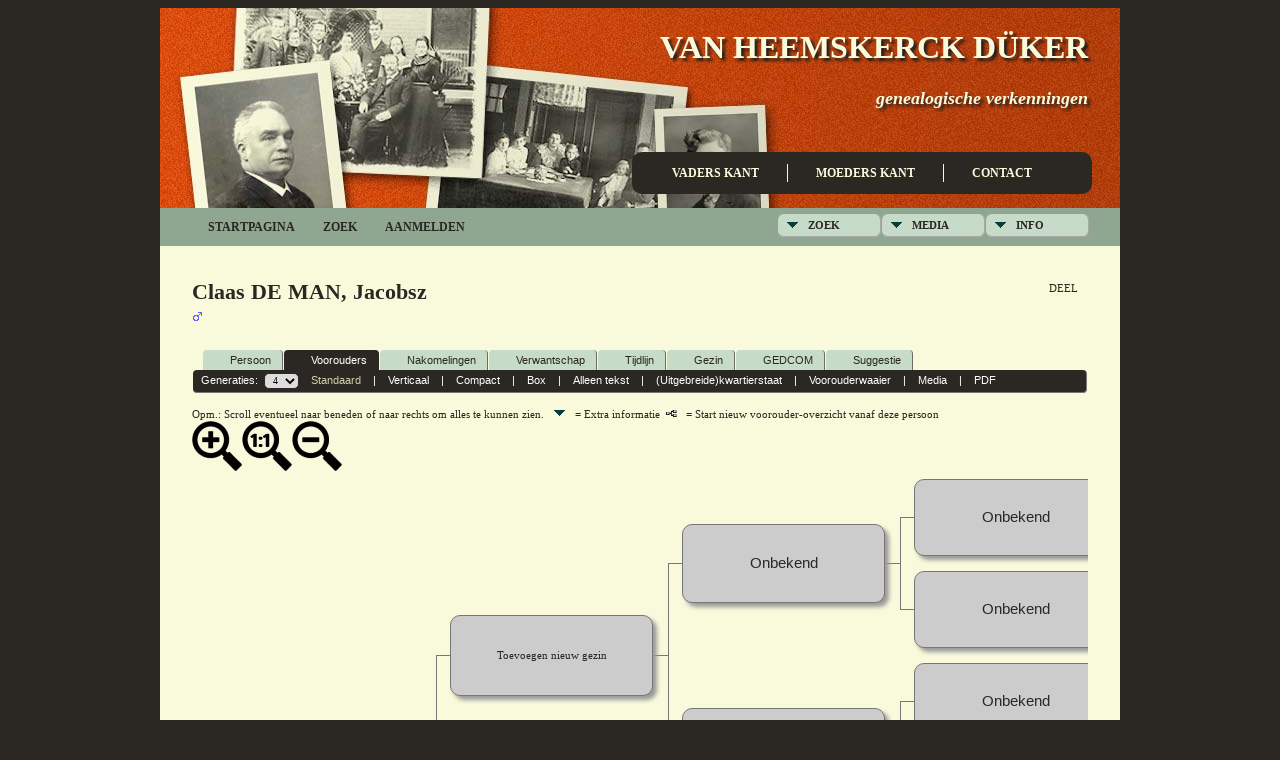

--- FILE ---
content_type: text/css
request_url: http://faeton.nl/templates/template10/css/tngtabs2.css?v=13.0.3
body_size: 329
content:
ul#tngnav {
	margin:0 0px 0px 10px;
}

#tngnav li {
	margin: 0 0 0 1px;
}

/*inactive tab*/
#tngnav a {
	color:#2B2823;
	background:#C6DBC8;
	padding: 0.4em 1em 0.3em 8px;
	border-right: 1px solid #6F6B64;
	-moz-border-radius: 4px 4px 0px 0px;
	-webkit-border-radius: 4px 4px 0px 0px;
	border-radius: 4px 4px 0px 0px;
}
	
/*active tab*/
#tngnav a:hover {
	background:#2B2823;
	color:#FFFFFF;
}

/*active tab*/
#tngnav a.here {
	background:#2B2823;
	color:#FFF;
	border-right: 1px solid #2B2823;
	margin: 0;
}

/*to keep older browsers happy*/
#tabs div {
	margin:0 1px 0 0;
	padding: 0em 0em .3em 0px;
}

/*inactive tab*/
#tabs a {
	background: #C6DBC8;
	color:#2B2823;
	padding: 0.2em 0.8em 0.5em 0.8em;
	border-right: 1px solid #6F6B64;
}

/*active tab*/
#tabs a:hover {
	background: #2B2823;
	color:#FFFFFF;
}

/*active tab*/
#tabs .here {
	background: #2B2823;
	color:#FFF;
}
